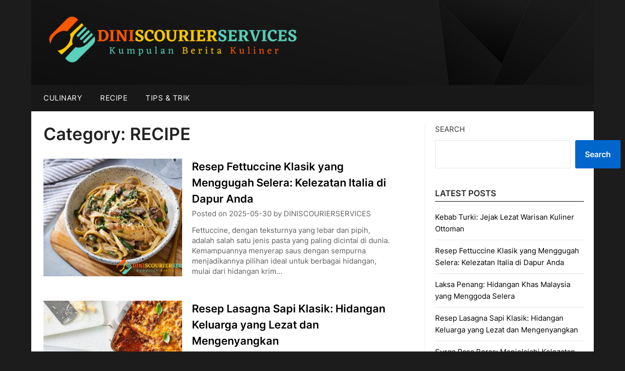

--- FILE ---
content_type: text/html; charset=UTF-8
request_url: https://diniscourierservices.com/category/recipe/
body_size: 16918
content:
<!doctype html>
	<html lang="en-US">
	<head>
		<meta charset="UTF-8">
		<meta name="viewport" content="width=device-width, initial-scale=1">
		<link rel="profile" href="http://gmpg.org/xfn/11">
		<meta name='robots' content='index, follow, max-image-preview:large, max-snippet:-1, max-video-preview:-1' />

	<!-- This site is optimized with the Yoast SEO plugin v25.2 - https://yoast.com/wordpress/plugins/seo/ -->
	<title>RECIPE Archives - DINISCOURIERSERVICES</title>
	<link rel="canonical" href="https://diniscourierservices.com/category/recipe/" />
	<link rel="next" href="https://diniscourierservices.com/category/recipe/page/2/" />
	<meta property="og:locale" content="en_US" />
	<meta property="og:type" content="article" />
	<meta property="og:title" content="RECIPE Archives - DINISCOURIERSERVICES" />
	<meta property="og:url" content="https://diniscourierservices.com/category/recipe/" />
	<meta property="og:site_name" content="DINISCOURIERSERVICES" />
	<meta name="twitter:card" content="summary_large_image" />
	<script type="application/ld+json" class="yoast-schema-graph">{"@context":"https://schema.org","@graph":[{"@type":"CollectionPage","@id":"https://diniscourierservices.com/category/recipe/","url":"https://diniscourierservices.com/category/recipe/","name":"RECIPE Archives - DINISCOURIERSERVICES","isPartOf":{"@id":"https://diniscourierservices.com/#website"},"primaryImageOfPage":{"@id":"https://diniscourierservices.com/category/recipe/#primaryimage"},"image":{"@id":"https://diniscourierservices.com/category/recipe/#primaryimage"},"thumbnailUrl":"https://diniscourierservices.com/wp-content/uploads/2025/05/8417115-chicken-marsala-fettuccine-ddmfs-3x4-2064-f158973a59144b52bde86816104ce3e3-1.jpg","breadcrumb":{"@id":"https://diniscourierservices.com/category/recipe/#breadcrumb"},"inLanguage":"en-US"},{"@type":"ImageObject","inLanguage":"en-US","@id":"https://diniscourierservices.com/category/recipe/#primaryimage","url":"https://diniscourierservices.com/wp-content/uploads/2025/05/8417115-chicken-marsala-fettuccine-ddmfs-3x4-2064-f158973a59144b52bde86816104ce3e3-1.jpg","contentUrl":"https://diniscourierservices.com/wp-content/uploads/2025/05/8417115-chicken-marsala-fettuccine-ddmfs-3x4-2064-f158973a59144b52bde86816104ce3e3-1.jpg","width":1500,"height":1125,"caption":"Fettuccine Klasik"},{"@type":"BreadcrumbList","@id":"https://diniscourierservices.com/category/recipe/#breadcrumb","itemListElement":[{"@type":"ListItem","position":1,"name":"Home","item":"https://diniscourierservices.com/"},{"@type":"ListItem","position":2,"name":"RECIPE"}]},{"@type":"WebSite","@id":"https://diniscourierservices.com/#website","url":"https://diniscourierservices.com/","name":"DINISCOURIERSERVICES","description":"Kumpulan Berita Kuliner","publisher":{"@id":"https://diniscourierservices.com/#organization"},"potentialAction":[{"@type":"SearchAction","target":{"@type":"EntryPoint","urlTemplate":"https://diniscourierservices.com/?s={search_term_string}"},"query-input":{"@type":"PropertyValueSpecification","valueRequired":true,"valueName":"search_term_string"}}],"inLanguage":"en-US"},{"@type":"Organization","@id":"https://diniscourierservices.com/#organization","name":"DINISCOURIERSERVICES","url":"https://diniscourierservices.com/","logo":{"@type":"ImageObject","inLanguage":"en-US","@id":"https://diniscourierservices.com/#/schema/logo/image/","url":"https://diniscourierservices.com/wp-content/uploads/2023/08/cropped-cropped-Black-Cyan-Modern-Minimalist-Restaurant-and-Cafe-Logo-600-×-200px.png","contentUrl":"https://diniscourierservices.com/wp-content/uploads/2023/08/cropped-cropped-Black-Cyan-Modern-Minimalist-Restaurant-and-Cafe-Logo-600-×-200px.png","width":563,"height":110,"caption":"DINISCOURIERSERVICES"},"image":{"@id":"https://diniscourierservices.com/#/schema/logo/image/"}}]}</script>
	<!-- / Yoast SEO plugin. -->


<link rel='dns-prefetch' href='//www.googletagmanager.com' />
<link rel='dns-prefetch' href='//fonts.googleapis.com' />
<link rel="alternate" type="application/rss+xml" title="DINISCOURIERSERVICES &raquo; Feed" href="https://diniscourierservices.com/feed/" />
<link rel="alternate" type="application/rss+xml" title="DINISCOURIERSERVICES &raquo; Comments Feed" href="https://diniscourierservices.com/comments/feed/" />
<link rel="alternate" type="application/rss+xml" title="DINISCOURIERSERVICES &raquo; RECIPE Category Feed" href="https://diniscourierservices.com/category/recipe/feed/" />
<style id='wp-img-auto-sizes-contain-inline-css' type='text/css'>
img:is([sizes=auto i],[sizes^="auto," i]){contain-intrinsic-size:3000px 1500px}
/*# sourceURL=wp-img-auto-sizes-contain-inline-css */
</style>
<style id='wp-emoji-styles-inline-css' type='text/css'>

	img.wp-smiley, img.emoji {
		display: inline !important;
		border: none !important;
		box-shadow: none !important;
		height: 1em !important;
		width: 1em !important;
		margin: 0 0.07em !important;
		vertical-align: -0.1em !important;
		background: none !important;
		padding: 0 !important;
	}
/*# sourceURL=wp-emoji-styles-inline-css */
</style>
<style id='wp-block-library-inline-css' type='text/css'>
:root{--wp-block-synced-color:#7a00df;--wp-block-synced-color--rgb:122,0,223;--wp-bound-block-color:var(--wp-block-synced-color);--wp-editor-canvas-background:#ddd;--wp-admin-theme-color:#007cba;--wp-admin-theme-color--rgb:0,124,186;--wp-admin-theme-color-darker-10:#006ba1;--wp-admin-theme-color-darker-10--rgb:0,107,160.5;--wp-admin-theme-color-darker-20:#005a87;--wp-admin-theme-color-darker-20--rgb:0,90,135;--wp-admin-border-width-focus:2px}@media (min-resolution:192dpi){:root{--wp-admin-border-width-focus:1.5px}}.wp-element-button{cursor:pointer}:root .has-very-light-gray-background-color{background-color:#eee}:root .has-very-dark-gray-background-color{background-color:#313131}:root .has-very-light-gray-color{color:#eee}:root .has-very-dark-gray-color{color:#313131}:root .has-vivid-green-cyan-to-vivid-cyan-blue-gradient-background{background:linear-gradient(135deg,#00d084,#0693e3)}:root .has-purple-crush-gradient-background{background:linear-gradient(135deg,#34e2e4,#4721fb 50%,#ab1dfe)}:root .has-hazy-dawn-gradient-background{background:linear-gradient(135deg,#faaca8,#dad0ec)}:root .has-subdued-olive-gradient-background{background:linear-gradient(135deg,#fafae1,#67a671)}:root .has-atomic-cream-gradient-background{background:linear-gradient(135deg,#fdd79a,#004a59)}:root .has-nightshade-gradient-background{background:linear-gradient(135deg,#330968,#31cdcf)}:root .has-midnight-gradient-background{background:linear-gradient(135deg,#020381,#2874fc)}:root{--wp--preset--font-size--normal:16px;--wp--preset--font-size--huge:42px}.has-regular-font-size{font-size:1em}.has-larger-font-size{font-size:2.625em}.has-normal-font-size{font-size:var(--wp--preset--font-size--normal)}.has-huge-font-size{font-size:var(--wp--preset--font-size--huge)}.has-text-align-center{text-align:center}.has-text-align-left{text-align:left}.has-text-align-right{text-align:right}.has-fit-text{white-space:nowrap!important}#end-resizable-editor-section{display:none}.aligncenter{clear:both}.items-justified-left{justify-content:flex-start}.items-justified-center{justify-content:center}.items-justified-right{justify-content:flex-end}.items-justified-space-between{justify-content:space-between}.screen-reader-text{border:0;clip-path:inset(50%);height:1px;margin:-1px;overflow:hidden;padding:0;position:absolute;width:1px;word-wrap:normal!important}.screen-reader-text:focus{background-color:#ddd;clip-path:none;color:#444;display:block;font-size:1em;height:auto;left:5px;line-height:normal;padding:15px 23px 14px;text-decoration:none;top:5px;width:auto;z-index:100000}html :where(.has-border-color){border-style:solid}html :where([style*=border-top-color]){border-top-style:solid}html :where([style*=border-right-color]){border-right-style:solid}html :where([style*=border-bottom-color]){border-bottom-style:solid}html :where([style*=border-left-color]){border-left-style:solid}html :where([style*=border-width]){border-style:solid}html :where([style*=border-top-width]){border-top-style:solid}html :where([style*=border-right-width]){border-right-style:solid}html :where([style*=border-bottom-width]){border-bottom-style:solid}html :where([style*=border-left-width]){border-left-style:solid}html :where(img[class*=wp-image-]){height:auto;max-width:100%}:where(figure){margin:0 0 1em}html :where(.is-position-sticky){--wp-admin--admin-bar--position-offset:var(--wp-admin--admin-bar--height,0px)}@media screen and (max-width:600px){html :where(.is-position-sticky){--wp-admin--admin-bar--position-offset:0px}}

/*# sourceURL=wp-block-library-inline-css */
</style><style id='wp-block-archives-inline-css' type='text/css'>
.wp-block-archives{box-sizing:border-box}.wp-block-archives-dropdown label{display:block}
/*# sourceURL=https://diniscourierservices.com/wp-includes/blocks/archives/style.min.css */
</style>
<style id='wp-block-latest-posts-inline-css' type='text/css'>
.wp-block-latest-posts{box-sizing:border-box}.wp-block-latest-posts.alignleft{margin-right:2em}.wp-block-latest-posts.alignright{margin-left:2em}.wp-block-latest-posts.wp-block-latest-posts__list{list-style:none}.wp-block-latest-posts.wp-block-latest-posts__list li{clear:both;overflow-wrap:break-word}.wp-block-latest-posts.is-grid{display:flex;flex-wrap:wrap}.wp-block-latest-posts.is-grid li{margin:0 1.25em 1.25em 0;width:100%}@media (min-width:600px){.wp-block-latest-posts.columns-2 li{width:calc(50% - .625em)}.wp-block-latest-posts.columns-2 li:nth-child(2n){margin-right:0}.wp-block-latest-posts.columns-3 li{width:calc(33.33333% - .83333em)}.wp-block-latest-posts.columns-3 li:nth-child(3n){margin-right:0}.wp-block-latest-posts.columns-4 li{width:calc(25% - .9375em)}.wp-block-latest-posts.columns-4 li:nth-child(4n){margin-right:0}.wp-block-latest-posts.columns-5 li{width:calc(20% - 1em)}.wp-block-latest-posts.columns-5 li:nth-child(5n){margin-right:0}.wp-block-latest-posts.columns-6 li{width:calc(16.66667% - 1.04167em)}.wp-block-latest-posts.columns-6 li:nth-child(6n){margin-right:0}}:root :where(.wp-block-latest-posts.is-grid){padding:0}:root :where(.wp-block-latest-posts.wp-block-latest-posts__list){padding-left:0}.wp-block-latest-posts__post-author,.wp-block-latest-posts__post-date{display:block;font-size:.8125em}.wp-block-latest-posts__post-excerpt,.wp-block-latest-posts__post-full-content{margin-bottom:1em;margin-top:.5em}.wp-block-latest-posts__featured-image a{display:inline-block}.wp-block-latest-posts__featured-image img{height:auto;max-width:100%;width:auto}.wp-block-latest-posts__featured-image.alignleft{float:left;margin-right:1em}.wp-block-latest-posts__featured-image.alignright{float:right;margin-left:1em}.wp-block-latest-posts__featured-image.aligncenter{margin-bottom:1em;text-align:center}
/*# sourceURL=https://diniscourierservices.com/wp-includes/blocks/latest-posts/style.min.css */
</style>
<style id='wp-block-search-inline-css' type='text/css'>
.wp-block-search__button{margin-left:10px;word-break:normal}.wp-block-search__button.has-icon{line-height:0}.wp-block-search__button svg{height:1.25em;min-height:24px;min-width:24px;width:1.25em;fill:currentColor;vertical-align:text-bottom}:where(.wp-block-search__button){border:1px solid #ccc;padding:6px 10px}.wp-block-search__inside-wrapper{display:flex;flex:auto;flex-wrap:nowrap;max-width:100%}.wp-block-search__label{width:100%}.wp-block-search.wp-block-search__button-only .wp-block-search__button{box-sizing:border-box;display:flex;flex-shrink:0;justify-content:center;margin-left:0;max-width:100%}.wp-block-search.wp-block-search__button-only .wp-block-search__inside-wrapper{min-width:0!important;transition-property:width}.wp-block-search.wp-block-search__button-only .wp-block-search__input{flex-basis:100%;transition-duration:.3s}.wp-block-search.wp-block-search__button-only.wp-block-search__searchfield-hidden,.wp-block-search.wp-block-search__button-only.wp-block-search__searchfield-hidden .wp-block-search__inside-wrapper{overflow:hidden}.wp-block-search.wp-block-search__button-only.wp-block-search__searchfield-hidden .wp-block-search__input{border-left-width:0!important;border-right-width:0!important;flex-basis:0;flex-grow:0;margin:0;min-width:0!important;padding-left:0!important;padding-right:0!important;width:0!important}:where(.wp-block-search__input){appearance:none;border:1px solid #949494;flex-grow:1;font-family:inherit;font-size:inherit;font-style:inherit;font-weight:inherit;letter-spacing:inherit;line-height:inherit;margin-left:0;margin-right:0;min-width:3rem;padding:8px;text-decoration:unset!important;text-transform:inherit}:where(.wp-block-search__button-inside .wp-block-search__inside-wrapper){background-color:#fff;border:1px solid #949494;box-sizing:border-box;padding:4px}:where(.wp-block-search__button-inside .wp-block-search__inside-wrapper) .wp-block-search__input{border:none;border-radius:0;padding:0 4px}:where(.wp-block-search__button-inside .wp-block-search__inside-wrapper) .wp-block-search__input:focus{outline:none}:where(.wp-block-search__button-inside .wp-block-search__inside-wrapper) :where(.wp-block-search__button){padding:4px 8px}.wp-block-search.aligncenter .wp-block-search__inside-wrapper{margin:auto}.wp-block[data-align=right] .wp-block-search.wp-block-search__button-only .wp-block-search__inside-wrapper{float:right}
/*# sourceURL=https://diniscourierservices.com/wp-includes/blocks/search/style.min.css */
</style>
<style id='wp-block-group-inline-css' type='text/css'>
.wp-block-group{box-sizing:border-box}:where(.wp-block-group.wp-block-group-is-layout-constrained){position:relative}
/*# sourceURL=https://diniscourierservices.com/wp-includes/blocks/group/style.min.css */
</style>
<style id='wp-block-paragraph-inline-css' type='text/css'>
.is-small-text{font-size:.875em}.is-regular-text{font-size:1em}.is-large-text{font-size:2.25em}.is-larger-text{font-size:3em}.has-drop-cap:not(:focus):first-letter{float:left;font-size:8.4em;font-style:normal;font-weight:100;line-height:.68;margin:.05em .1em 0 0;text-transform:uppercase}body.rtl .has-drop-cap:not(:focus):first-letter{float:none;margin-left:.1em}p.has-drop-cap.has-background{overflow:hidden}:root :where(p.has-background){padding:1.25em 2.375em}:where(p.has-text-color:not(.has-link-color)) a{color:inherit}p.has-text-align-left[style*="writing-mode:vertical-lr"],p.has-text-align-right[style*="writing-mode:vertical-rl"]{rotate:180deg}
/*# sourceURL=https://diniscourierservices.com/wp-includes/blocks/paragraph/style.min.css */
</style>
<style id='global-styles-inline-css' type='text/css'>
:root{--wp--preset--aspect-ratio--square: 1;--wp--preset--aspect-ratio--4-3: 4/3;--wp--preset--aspect-ratio--3-4: 3/4;--wp--preset--aspect-ratio--3-2: 3/2;--wp--preset--aspect-ratio--2-3: 2/3;--wp--preset--aspect-ratio--16-9: 16/9;--wp--preset--aspect-ratio--9-16: 9/16;--wp--preset--color--black: #000000;--wp--preset--color--cyan-bluish-gray: #abb8c3;--wp--preset--color--white: #ffffff;--wp--preset--color--pale-pink: #f78da7;--wp--preset--color--vivid-red: #cf2e2e;--wp--preset--color--luminous-vivid-orange: #ff6900;--wp--preset--color--luminous-vivid-amber: #fcb900;--wp--preset--color--light-green-cyan: #7bdcb5;--wp--preset--color--vivid-green-cyan: #00d084;--wp--preset--color--pale-cyan-blue: #8ed1fc;--wp--preset--color--vivid-cyan-blue: #0693e3;--wp--preset--color--vivid-purple: #9b51e0;--wp--preset--gradient--vivid-cyan-blue-to-vivid-purple: linear-gradient(135deg,rgb(6,147,227) 0%,rgb(155,81,224) 100%);--wp--preset--gradient--light-green-cyan-to-vivid-green-cyan: linear-gradient(135deg,rgb(122,220,180) 0%,rgb(0,208,130) 100%);--wp--preset--gradient--luminous-vivid-amber-to-luminous-vivid-orange: linear-gradient(135deg,rgb(252,185,0) 0%,rgb(255,105,0) 100%);--wp--preset--gradient--luminous-vivid-orange-to-vivid-red: linear-gradient(135deg,rgb(255,105,0) 0%,rgb(207,46,46) 100%);--wp--preset--gradient--very-light-gray-to-cyan-bluish-gray: linear-gradient(135deg,rgb(238,238,238) 0%,rgb(169,184,195) 100%);--wp--preset--gradient--cool-to-warm-spectrum: linear-gradient(135deg,rgb(74,234,220) 0%,rgb(151,120,209) 20%,rgb(207,42,186) 40%,rgb(238,44,130) 60%,rgb(251,105,98) 80%,rgb(254,248,76) 100%);--wp--preset--gradient--blush-light-purple: linear-gradient(135deg,rgb(255,206,236) 0%,rgb(152,150,240) 100%);--wp--preset--gradient--blush-bordeaux: linear-gradient(135deg,rgb(254,205,165) 0%,rgb(254,45,45) 50%,rgb(107,0,62) 100%);--wp--preset--gradient--luminous-dusk: linear-gradient(135deg,rgb(255,203,112) 0%,rgb(199,81,192) 50%,rgb(65,88,208) 100%);--wp--preset--gradient--pale-ocean: linear-gradient(135deg,rgb(255,245,203) 0%,rgb(182,227,212) 50%,rgb(51,167,181) 100%);--wp--preset--gradient--electric-grass: linear-gradient(135deg,rgb(202,248,128) 0%,rgb(113,206,126) 100%);--wp--preset--gradient--midnight: linear-gradient(135deg,rgb(2,3,129) 0%,rgb(40,116,252) 100%);--wp--preset--font-size--small: 13px;--wp--preset--font-size--medium: 20px;--wp--preset--font-size--large: 36px;--wp--preset--font-size--x-large: 42px;--wp--preset--spacing--20: 0.44rem;--wp--preset--spacing--30: 0.67rem;--wp--preset--spacing--40: 1rem;--wp--preset--spacing--50: 1.5rem;--wp--preset--spacing--60: 2.25rem;--wp--preset--spacing--70: 3.38rem;--wp--preset--spacing--80: 5.06rem;--wp--preset--shadow--natural: 6px 6px 9px rgba(0, 0, 0, 0.2);--wp--preset--shadow--deep: 12px 12px 50px rgba(0, 0, 0, 0.4);--wp--preset--shadow--sharp: 6px 6px 0px rgba(0, 0, 0, 0.2);--wp--preset--shadow--outlined: 6px 6px 0px -3px rgb(255, 255, 255), 6px 6px rgb(0, 0, 0);--wp--preset--shadow--crisp: 6px 6px 0px rgb(0, 0, 0);}:where(.is-layout-flex){gap: 0.5em;}:where(.is-layout-grid){gap: 0.5em;}body .is-layout-flex{display: flex;}.is-layout-flex{flex-wrap: wrap;align-items: center;}.is-layout-flex > :is(*, div){margin: 0;}body .is-layout-grid{display: grid;}.is-layout-grid > :is(*, div){margin: 0;}:where(.wp-block-columns.is-layout-flex){gap: 2em;}:where(.wp-block-columns.is-layout-grid){gap: 2em;}:where(.wp-block-post-template.is-layout-flex){gap: 1.25em;}:where(.wp-block-post-template.is-layout-grid){gap: 1.25em;}.has-black-color{color: var(--wp--preset--color--black) !important;}.has-cyan-bluish-gray-color{color: var(--wp--preset--color--cyan-bluish-gray) !important;}.has-white-color{color: var(--wp--preset--color--white) !important;}.has-pale-pink-color{color: var(--wp--preset--color--pale-pink) !important;}.has-vivid-red-color{color: var(--wp--preset--color--vivid-red) !important;}.has-luminous-vivid-orange-color{color: var(--wp--preset--color--luminous-vivid-orange) !important;}.has-luminous-vivid-amber-color{color: var(--wp--preset--color--luminous-vivid-amber) !important;}.has-light-green-cyan-color{color: var(--wp--preset--color--light-green-cyan) !important;}.has-vivid-green-cyan-color{color: var(--wp--preset--color--vivid-green-cyan) !important;}.has-pale-cyan-blue-color{color: var(--wp--preset--color--pale-cyan-blue) !important;}.has-vivid-cyan-blue-color{color: var(--wp--preset--color--vivid-cyan-blue) !important;}.has-vivid-purple-color{color: var(--wp--preset--color--vivid-purple) !important;}.has-black-background-color{background-color: var(--wp--preset--color--black) !important;}.has-cyan-bluish-gray-background-color{background-color: var(--wp--preset--color--cyan-bluish-gray) !important;}.has-white-background-color{background-color: var(--wp--preset--color--white) !important;}.has-pale-pink-background-color{background-color: var(--wp--preset--color--pale-pink) !important;}.has-vivid-red-background-color{background-color: var(--wp--preset--color--vivid-red) !important;}.has-luminous-vivid-orange-background-color{background-color: var(--wp--preset--color--luminous-vivid-orange) !important;}.has-luminous-vivid-amber-background-color{background-color: var(--wp--preset--color--luminous-vivid-amber) !important;}.has-light-green-cyan-background-color{background-color: var(--wp--preset--color--light-green-cyan) !important;}.has-vivid-green-cyan-background-color{background-color: var(--wp--preset--color--vivid-green-cyan) !important;}.has-pale-cyan-blue-background-color{background-color: var(--wp--preset--color--pale-cyan-blue) !important;}.has-vivid-cyan-blue-background-color{background-color: var(--wp--preset--color--vivid-cyan-blue) !important;}.has-vivid-purple-background-color{background-color: var(--wp--preset--color--vivid-purple) !important;}.has-black-border-color{border-color: var(--wp--preset--color--black) !important;}.has-cyan-bluish-gray-border-color{border-color: var(--wp--preset--color--cyan-bluish-gray) !important;}.has-white-border-color{border-color: var(--wp--preset--color--white) !important;}.has-pale-pink-border-color{border-color: var(--wp--preset--color--pale-pink) !important;}.has-vivid-red-border-color{border-color: var(--wp--preset--color--vivid-red) !important;}.has-luminous-vivid-orange-border-color{border-color: var(--wp--preset--color--luminous-vivid-orange) !important;}.has-luminous-vivid-amber-border-color{border-color: var(--wp--preset--color--luminous-vivid-amber) !important;}.has-light-green-cyan-border-color{border-color: var(--wp--preset--color--light-green-cyan) !important;}.has-vivid-green-cyan-border-color{border-color: var(--wp--preset--color--vivid-green-cyan) !important;}.has-pale-cyan-blue-border-color{border-color: var(--wp--preset--color--pale-cyan-blue) !important;}.has-vivid-cyan-blue-border-color{border-color: var(--wp--preset--color--vivid-cyan-blue) !important;}.has-vivid-purple-border-color{border-color: var(--wp--preset--color--vivid-purple) !important;}.has-vivid-cyan-blue-to-vivid-purple-gradient-background{background: var(--wp--preset--gradient--vivid-cyan-blue-to-vivid-purple) !important;}.has-light-green-cyan-to-vivid-green-cyan-gradient-background{background: var(--wp--preset--gradient--light-green-cyan-to-vivid-green-cyan) !important;}.has-luminous-vivid-amber-to-luminous-vivid-orange-gradient-background{background: var(--wp--preset--gradient--luminous-vivid-amber-to-luminous-vivid-orange) !important;}.has-luminous-vivid-orange-to-vivid-red-gradient-background{background: var(--wp--preset--gradient--luminous-vivid-orange-to-vivid-red) !important;}.has-very-light-gray-to-cyan-bluish-gray-gradient-background{background: var(--wp--preset--gradient--very-light-gray-to-cyan-bluish-gray) !important;}.has-cool-to-warm-spectrum-gradient-background{background: var(--wp--preset--gradient--cool-to-warm-spectrum) !important;}.has-blush-light-purple-gradient-background{background: var(--wp--preset--gradient--blush-light-purple) !important;}.has-blush-bordeaux-gradient-background{background: var(--wp--preset--gradient--blush-bordeaux) !important;}.has-luminous-dusk-gradient-background{background: var(--wp--preset--gradient--luminous-dusk) !important;}.has-pale-ocean-gradient-background{background: var(--wp--preset--gradient--pale-ocean) !important;}.has-electric-grass-gradient-background{background: var(--wp--preset--gradient--electric-grass) !important;}.has-midnight-gradient-background{background: var(--wp--preset--gradient--midnight) !important;}.has-small-font-size{font-size: var(--wp--preset--font-size--small) !important;}.has-medium-font-size{font-size: var(--wp--preset--font-size--medium) !important;}.has-large-font-size{font-size: var(--wp--preset--font-size--large) !important;}.has-x-large-font-size{font-size: var(--wp--preset--font-size--x-large) !important;}
/*# sourceURL=global-styles-inline-css */
</style>

<style id='classic-theme-styles-inline-css' type='text/css'>
/*! This file is auto-generated */
.wp-block-button__link{color:#fff;background-color:#32373c;border-radius:9999px;box-shadow:none;text-decoration:none;padding:calc(.667em + 2px) calc(1.333em + 2px);font-size:1.125em}.wp-block-file__button{background:#32373c;color:#fff;text-decoration:none}
/*# sourceURL=/wp-includes/css/classic-themes.min.css */
</style>
<link rel='stylesheet' id='ez-toc-css' href='https://diniscourierservices.com/wp-content/plugins/easy-table-of-contents/assets/css/screen.min.css?ver=2.0.74' type='text/css' media='all' />
<style id='ez-toc-inline-css' type='text/css'>
div#ez-toc-container .ez-toc-title {font-size: 120%;}div#ez-toc-container .ez-toc-title {font-weight: 500;}div#ez-toc-container ul li , div#ez-toc-container ul li a {font-size: 95%;}div#ez-toc-container ul li , div#ez-toc-container ul li a {font-weight: 500;}div#ez-toc-container nav ul ul li {font-size: 90%;}
.ez-toc-container-direction {direction: ltr;}.ez-toc-counter ul{counter-reset: item ;}.ez-toc-counter nav ul li a::before {content: counters(item, '.', decimal) '. ';display: inline-block;counter-increment: item;flex-grow: 0;flex-shrink: 0;margin-right: .2em; float: left; }.ez-toc-widget-direction {direction: ltr;}.ez-toc-widget-container ul{counter-reset: item ;}.ez-toc-widget-container nav ul li a::before {content: counters(item, '.', decimal) '. ';display: inline-block;counter-increment: item;flex-grow: 0;flex-shrink: 0;margin-right: .2em; float: left; }
/*# sourceURL=ez-toc-inline-css */
</style>
<link rel='stylesheet' id='the-daily-news-style-css' href='https://diniscourierservices.com/wp-content/themes/newspaperly/style.css?ver=6.9' type='text/css' media='all' />
<link rel='stylesheet' id='the-daily-news-css' href='https://diniscourierservices.com/wp-content/themes/the-daily-news/style.css?ver=1.0' type='text/css' media='all' />
<link rel='stylesheet' id='Inter-css' href='https://diniscourierservices.com/wp-content/fonts/3e74ce50c59a62c9bc38e4c70892f464.css?ver=1.0' type='text/css' media='all' />
<link rel='stylesheet' id='font-awesome-css' href='https://diniscourierservices.com/wp-content/themes/newspaperly/css/font-awesome.min.css?ver=6.9' type='text/css' media='all' />
<link rel='stylesheet' id='newspaperly-style-css' href='https://diniscourierservices.com/wp-content/themes/the-daily-news/style.css?ver=6.9' type='text/css' media='all' />
<link rel='stylesheet' id='newspaperly-google-fonts-css' href='//fonts.googleapis.com/css?family=Lato%3A300%2C400%2C700%2C900%7CMerriweather%3A400%2C700&#038;ver=6.9' type='text/css' media='all' />
<style id='akismet-widget-style-inline-css' type='text/css'>

			.a-stats {
				--akismet-color-mid-green: #357b49;
				--akismet-color-white: #fff;
				--akismet-color-light-grey: #f6f7f7;

				max-width: 350px;
				width: auto;
			}

			.a-stats * {
				all: unset;
				box-sizing: border-box;
			}

			.a-stats strong {
				font-weight: 600;
			}

			.a-stats a.a-stats__link,
			.a-stats a.a-stats__link:visited,
			.a-stats a.a-stats__link:active {
				background: var(--akismet-color-mid-green);
				border: none;
				box-shadow: none;
				border-radius: 8px;
				color: var(--akismet-color-white);
				cursor: pointer;
				display: block;
				font-family: -apple-system, BlinkMacSystemFont, 'Segoe UI', 'Roboto', 'Oxygen-Sans', 'Ubuntu', 'Cantarell', 'Helvetica Neue', sans-serif;
				font-weight: 500;
				padding: 12px;
				text-align: center;
				text-decoration: none;
				transition: all 0.2s ease;
			}

			/* Extra specificity to deal with TwentyTwentyOne focus style */
			.widget .a-stats a.a-stats__link:focus {
				background: var(--akismet-color-mid-green);
				color: var(--akismet-color-white);
				text-decoration: none;
			}

			.a-stats a.a-stats__link:hover {
				filter: brightness(110%);
				box-shadow: 0 4px 12px rgba(0, 0, 0, 0.06), 0 0 2px rgba(0, 0, 0, 0.16);
			}

			.a-stats .count {
				color: var(--akismet-color-white);
				display: block;
				font-size: 1.5em;
				line-height: 1.4;
				padding: 0 13px;
				white-space: nowrap;
			}
		
/*# sourceURL=akismet-widget-style-inline-css */
</style>
<link rel='stylesheet' id='heateor_sss_frontend_css-css' href='https://diniscourierservices.com/wp-content/plugins/sassy-social-share/public/css/sassy-social-share-public.css?ver=3.3.75' type='text/css' media='all' />
<style id='heateor_sss_frontend_css-inline-css' type='text/css'>
.heateor_sss_button_instagram span.heateor_sss_svg,a.heateor_sss_instagram span.heateor_sss_svg{background:radial-gradient(circle at 30% 107%,#fdf497 0,#fdf497 5%,#fd5949 45%,#d6249f 60%,#285aeb 90%)}.heateor_sss_horizontal_sharing .heateor_sss_svg,.heateor_sss_standard_follow_icons_container .heateor_sss_svg{color:#fff;border-width:0px;border-style:solid;border-color:transparent}.heateor_sss_horizontal_sharing .heateorSssTCBackground{color:#666}.heateor_sss_horizontal_sharing span.heateor_sss_svg:hover,.heateor_sss_standard_follow_icons_container span.heateor_sss_svg:hover{border-color:transparent;}.heateor_sss_vertical_sharing span.heateor_sss_svg,.heateor_sss_floating_follow_icons_container span.heateor_sss_svg{color:#fff;border-width:0px;border-style:solid;border-color:transparent;}.heateor_sss_vertical_sharing .heateorSssTCBackground{color:#666;}.heateor_sss_vertical_sharing span.heateor_sss_svg:hover,.heateor_sss_floating_follow_icons_container span.heateor_sss_svg:hover{border-color:transparent;}@media screen and (max-width:783px) {.heateor_sss_vertical_sharing{display:none!important}}div.heateor_sss_mobile_footer{display:none;}@media screen and (max-width:783px){div.heateor_sss_bottom_sharing .heateorSssTCBackground{background-color:white}div.heateor_sss_bottom_sharing{width:100%!important;left:0!important;}div.heateor_sss_bottom_sharing a{width:25% !important;}div.heateor_sss_bottom_sharing .heateor_sss_svg{width: 100% !important;}div.heateor_sss_bottom_sharing div.heateorSssTotalShareCount{font-size:1em!important;line-height:28px!important}div.heateor_sss_bottom_sharing div.heateorSssTotalShareText{font-size:.7em!important;line-height:0px!important}div.heateor_sss_mobile_footer{display:block;height:40px;}.heateor_sss_bottom_sharing{padding:0!important;display:block!important;width:auto!important;bottom:-2px!important;top: auto!important;}.heateor_sss_bottom_sharing .heateor_sss_square_count{line-height:inherit;}.heateor_sss_bottom_sharing .heateorSssSharingArrow{display:none;}.heateor_sss_bottom_sharing .heateorSssTCBackground{margin-right:1.1em!important}}
/*# sourceURL=heateor_sss_frontend_css-inline-css */
</style>
<script type="text/javascript" src="https://diniscourierservices.com/wp-includes/js/jquery/jquery.min.js?ver=3.7.1" id="jquery-core-js"></script>
<script type="text/javascript" src="https://diniscourierservices.com/wp-includes/js/jquery/jquery-migrate.min.js?ver=3.4.1" id="jquery-migrate-js"></script>

<!-- Google tag (gtag.js) snippet added by Site Kit -->
<!-- Google Analytics snippet added by Site Kit -->
<script type="text/javascript" src="https://www.googletagmanager.com/gtag/js?id=GT-NC6ZNGNG" id="google_gtagjs-js" async></script>
<script type="text/javascript" id="google_gtagjs-js-after">
/* <![CDATA[ */
window.dataLayer = window.dataLayer || [];function gtag(){dataLayer.push(arguments);}
gtag("set","linker",{"domains":["diniscourierservices.com"]});
gtag("js", new Date());
gtag("set", "developer_id.dZTNiMT", true);
gtag("config", "GT-NC6ZNGNG");
//# sourceURL=google_gtagjs-js-after
/* ]]> */
</script>
<link rel="https://api.w.org/" href="https://diniscourierservices.com/wp-json/" /><link rel="alternate" title="JSON" type="application/json" href="https://diniscourierservices.com/wp-json/wp/v2/categories/10" /><link rel="EditURI" type="application/rsd+xml" title="RSD" href="https://diniscourierservices.com/xmlrpc.php?rsd" />
<meta name="generator" content="WordPress 6.9" />
<meta name="generator" content="Site Kit by Google 1.171.0" />		<style type="text/css">
			.header-widgets-wrapper, .content-wrap-bg { background-color:  } .featured-sidebar, .featured-sidebar ul li { border-color:  !important; } .page-numbers li a, .blogposts-list .blogpost-button, .page-numbers.current, span.page-numbers.dots { background: ; } .banner-widget-wrapper p, .banner-widget-wrapper h1, .banner-widget-wrapper h2, .banner-widget-wrapper h3, .banner-widget-wrapper h4, .banner-widget-wrapper h5, .banner-widget-wrapper h6, .banner-widget-wrapper ul, .banner-widget-wrapper{ color:  } .banner-widget-wrapper a, .banner-widget-wrapper a:hover, .banner-widget-wrapper a:active, .banner-widget-wrapper a:focus{ color: ; } .banner-widget-wrapper ul li { border-color: ; } body, .site, .swidgets-wrap h3, .post-data-text { background: ; } .site-title a, .site-description { color: ; } .header-bg { background-color:  !important; } .main-navigation ul li a, .main-navigation ul li .sub-arrow, .super-menu .toggle-mobile-menu,.toggle-mobile-menu:before, .mobile-menu-active .smenu-hide { color: ; } #smobile-menu.show .main-navigation ul ul.children.active, #smobile-menu.show .main-navigation ul ul.sub-menu.active, #smobile-menu.show .main-navigation ul li, .smenu-hide.toggle-mobile-menu.menu-toggle, #smobile-menu.show .main-navigation ul li, .primary-menu ul li ul.children li, .primary-menu ul li ul.sub-menu li, .primary-menu .pmenu, .super-menu { border-color: ; border-bottom-color: ; } #secondary .widget h3, #secondary .widget h3 a, #secondary .widget h4, #secondary .widget h1, #secondary .widget h2, #secondary .widget h5, #secondary .widget h6 { color: ; } #secondary .widget a, #secondary a, #secondary .widget li a , #secondary span.sub-arrow{ color: ; } #secondary, #secondary .widget, #secondary .widget p, #secondary .widget li, .widget time.rpwe-time.published { color: ; } #secondary .swidgets-wrap, .featured-sidebar .search-field { border-color: ; } .site-info, .footer-column-three input.search-submit, .footer-column-three p, .footer-column-three li, .footer-column-three td, .footer-column-three th, .footer-column-three caption { color: ; } .footer-column-three h3, .footer-column-three h4, .footer-column-three h5, .footer-column-three h6, .footer-column-three h1, .footer-column-three h2, .footer-column-three h4, .footer-column-three h3 a { color: ; } .footer-column-three a, .footer-column-three li a, .footer-column-three .widget a, .footer-column-three .sub-arrow { color: ; } .footer-column-three h3:after { background: ; } .site-info, .widget ul li, .footer-column-three input.search-field, .footer-column-three input.search-submit { border-color: ; } .site-footer { background-color: ; } .archive .page-header h1, .blogposts-list h2 a, .blogposts-list h2 a:hover, .blogposts-list h2 a:active, .search-results h1.page-title { color: ; } .blogposts-list .post-data-text, .blogposts-list .post-data-text a{ color: ; } .blogposts-list p { color: ; } .page-numbers li a, .blogposts-list .blogpost-button, span.page-numbers.dots, .page-numbers.current, .page-numbers li a:hover { color: ; } .archive .page-header h1, .search-results h1.page-title, .blogposts-list.fbox, span.page-numbers.dots, .page-numbers li a, .page-numbers.current { border-color: ; } .blogposts-list .post-data-divider { background: ; } .page .comments-area .comment-author, .page .comments-area .comment-author a, .page .comments-area .comments-title, .page .content-area h1, .page .content-area h2, .page .content-area h3, .page .content-area h4, .page .content-area h5, .page .content-area h6, .page .content-area th, .single  .comments-area .comment-author, .single .comments-area .comment-author a, .single .comments-area .comments-title, .single .content-area h1, .single .content-area h2, .single .content-area h3, .single .content-area h4, .single .content-area h5, .single .content-area h6, .single .content-area th, .search-no-results h1, .error404 h1 { color: ; } .single .post-data-text, .page .post-data-text, .page .post-data-text a, .single .post-data-text a, .comments-area .comment-meta .comment-metadata a { color: ; } .page .content-area p, .page article, .page .content-area table, .page .content-area dd, .page .content-area dt, .page .content-area address, .page .content-area .entry-content, .page .content-area li, .page .content-area ol, .single .content-area p, .single article, .single .content-area table, .single .content-area dd, .single .content-area dt, .single .content-area address, .single .entry-content, .single .content-area li, .single .content-area ol, .search-no-results .page-content p { color: ; } .single .entry-content a, .page .entry-content a, .comment-content a, .comments-area .reply a, .logged-in-as a, .comments-area .comment-respond a { color: ; } .comments-area p.form-submit input { background: ; } .error404 .page-content p, .error404 input.search-submit, .search-no-results input.search-submit { color: ; } .page .comments-area, .page article.fbox, .page article tr, .page .comments-area ol.comment-list ol.children li, .page .comments-area ol.comment-list .comment, .single .comments-area, .single article.fbox, .single article tr, .comments-area ol.comment-list ol.children li, .comments-area ol.comment-list .comment, .error404 main#main, .error404 .search-form label, .search-no-results .search-form label, .error404 input.search-submit, .search-no-results input.search-submit, .error404 main#main, .search-no-results section.fbox.no-results.not-found{ border-color: ; } .single .post-data-divider, .page .post-data-divider { background: ; } .single .comments-area p.form-submit input, .page .comments-area p.form-submit input { color: ; } .bottom-header-wrapper { padding-top: px; } .bottom-header-wrapper { padding-bottom: px; } .bottom-header-wrapper { background: ; } .bottom-header-wrapper *{ color: ; } .header-widget a, .header-widget li a, .header-widget i.fa { color: ; } .header-widget, .header-widget p, .header-widget li, .header-widget .textwidget { color: ; } .header-widget .widget-title, .header-widget h1, .header-widget h3, .header-widget h2, .header-widget h4, .header-widget h5, .header-widget h6{ color: ; } .header-widget.swidgets-wrap, .header-widget ul li, .header-widget .search-field { border-color: ; } .header-widgets-wrapper .swidgets-wrap{ background: ; } .primary-menu .pmenu, .super-menu, #smobile-menu, .primary-menu ul li ul.children, .primary-menu ul li ul.sub-menu { background-color: ; } #secondary .swidgets-wrap{ background: ; } #secondary .swidget { border-color: ; } .archive article.fbox, .search-results article.fbox, .blog article.fbox { background: ; } .comments-area, .single article.fbox, .page article.fbox { background: ; }
		</style>
	
		<style type="text/css">
			.header-widgets-wrapper, .content-wrap-bg { background-color:  }
			.featured-sidebar, .featured-sidebar ul li { border-color:  !important; }
			.page-numbers li a, .blogposts-list .blogpost-button, .page-numbers.current, span.page-numbers.dots { background: ; }
			.banner-widget-wrapper p, .banner-widget-wrapper h1, .banner-widget-wrapper h2, .banner-widget-wrapper h3, .banner-widget-wrapper h4, .banner-widget-wrapper h5, .banner-widget-wrapper h6, .banner-widget-wrapper ul, .banner-widget-wrapper{ color:  }
			.banner-widget-wrapper a, .banner-widget-wrapper a:hover, .banner-widget-wrapper a:active, .banner-widget-wrapper a:focus{ color: ; }
			.banner-widget-wrapper ul li { border-color: ; }
			body, .site, .swidgets-wrap h3, .post-data-text { background: ; }
			.site-title a, .site-description { color: ; }
			.header-bg { background-color:  !important; }
			.main-navigation ul li a, .main-navigation ul li .sub-arrow, .super-menu .toggle-mobile-menu,.toggle-mobile-menu:before, .mobile-menu-active .smenu-hide { color: ; }
			#smobile-menu.show .main-navigation ul ul.children.active, #smobile-menu.show .main-navigation ul ul.sub-menu.active, #smobile-menu.show .main-navigation ul li, .smenu-hide.toggle-mobile-menu.menu-toggle, #smobile-menu.show .main-navigation ul li, .primary-menu ul li ul.children li, .primary-menu ul li ul.sub-menu li, .primary-menu .pmenu, .super-menu { border-color: ; border-bottom-color: ; }
			#secondary .widget h3, #secondary .widget h3 a, #secondary .widget h4, #secondary .widget h1, #secondary .widget h2, #secondary .widget h5, #secondary .widget h6 { color: ; }
			#secondary .widget a, #secondary a, #secondary .widget li a , #secondary span.sub-arrow{ color: ; }
			#secondary, #secondary .widget, #secondary .widget p, #secondary .widget li, .widget time.rpwe-time.published { color: ; }
			#secondary .swidgets-wrap, .featured-sidebar .search-field { border-color: ; }
			.site-info, .footer-column-three input.search-submit, .footer-column-three p, .footer-column-three li, .footer-column-three td, .footer-column-three th, .footer-column-three caption { color: ; }
			.footer-column-three h3, .footer-column-three h4, .footer-column-three h5, .footer-column-three h6, .footer-column-three h1, .footer-column-three h2, .footer-column-three h4, .footer-column-three h3 a { color: ; }
			.footer-column-three a, .footer-column-three li a, .footer-column-three .widget a, .footer-column-three .sub-arrow { color: ; }
			.footer-column-three h3:after { background: ; }
			.site-info, .widget ul li, .footer-column-three input.search-field, .footer-column-three input.search-submit { border-color: ; }
			.site-footer { background-color: ; }
			.archive .page-header h1, .blogposts-list h2 a, .blogposts-list h2 a:hover, .blogposts-list h2 a:active, .search-results h1.page-title { color: ; }
			.blogposts-list .post-data-text, .blogposts-list .post-data-text a{ color: ; }
			.blogposts-list p { color: ; }
			.page-numbers li a, .blogposts-list .blogpost-button, span.page-numbers.dots, .page-numbers.current, .page-numbers li a:hover { color: ; }
			.archive .page-header h1, .search-results h1.page-title, .blogposts-list.fbox, span.page-numbers.dots, .page-numbers li a, .page-numbers.current { border-color: ; }
			.blogposts-list .post-data-divider { background: ; }
			.page .comments-area .comment-author, .page .comments-area .comment-author a, .page .comments-area .comments-title, .page .content-area h1, .page .content-area h2, .page .content-area h3, .page .content-area h4, .page .content-area h5, .page .content-area h6, .page .content-area th, .single  .comments-area .comment-author, .single .comments-area .comment-author a, .single .comments-area .comments-title, .single .content-area h1, .single .content-area h2, .single .content-area h3, .single .content-area h4, .single .content-area h5, .single .content-area h6, .single .content-area th, .search-no-results h1, .error404 h1 { color: ; }
			.single .post-data-text, .page .post-data-text, .page .post-data-text a, .single .post-data-text a, .comments-area .comment-meta .comment-metadata a { color: ; }
			.page .content-area p, .page article, .page .content-area table, .page .content-area dd, .page .content-area dt, .page .content-area address, .page .content-area .entry-content, .page .content-area li, .page .content-area ol, .single .content-area p, .single article, .single .content-area table, .single .content-area dd, .single .content-area dt, .single .content-area address, .single .entry-content, .single .content-area li, .single .content-area ol, .search-no-results .page-content p { color: ; }
			.single .entry-content a, .page .entry-content a, .comment-content a, .comments-area .reply a, .logged-in-as a, .comments-area .comment-respond a { color: ; }
			.comments-area p.form-submit input { background: ; }
			.error404 .page-content p, .error404 input.search-submit, .search-no-results input.search-submit { color: ; }
			.page .comments-area, .page article.fbox, .page article tr, .page .comments-area ol.comment-list ol.children li, .page .comments-area ol.comment-list .comment, .single .comments-area, .single article.fbox, .single article tr, .comments-area ol.comment-list ol.children li, .comments-area ol.comment-list .comment, .error404 main#main, .error404 .search-form label, .search-no-results .search-form label, .error404 input.search-submit, .search-no-results input.search-submit, .error404 main#main, .search-no-results section.fbox.no-results.not-found{ border-color: ; }
			.single .post-data-divider, .page .post-data-divider { background: ; }
			.single .comments-area p.form-submit input, .page .comments-area p.form-submit input { color: ; }
			.bottom-header-wrapper { padding-top: px; }
			.bottom-header-wrapper { padding-bottom: px; }
			.bottom-header-wrapper { background: ; }
			.bottom-header-wrapper *{ color: ; }
			.header-widget a, .header-widget li a, .header-widget i.fa { color: ; }
			.header-widget, .header-widget p, .header-widget li, .header-widget .textwidget { color: ; }
			.header-widget .widget-title, .header-widget h1, .header-widget h3, .header-widget h2, .header-widget h4, .header-widget h5, .header-widget h6{ color: ; }
			.header-widget.swidgets-wrap, .header-widget ul li, .header-widget .search-field { border-color: ; }
			.header-widgets-wrapper .swidgets-wrap{ background: ; }
			.primary-menu .pmenu, .super-menu, #smobile-menu, .primary-menu ul li ul.children, .primary-menu ul li ul.sub-menu { background-color: ; }
			#secondary .swidgets-wrap{ background: ; }
			#secondary .swidget { border-color: ; }
			.archive article.fbox, .search-results article.fbox, .blog article.fbox { background: ; }
			.comments-area, .single article.fbox, .page article.fbox { background: ; }
		</style>
		<style type="text/css">
	.sheader .content-wrap .header-bg {
		background: url(https://diniscourierservices.com/wp-content/themes/the-daily-news/images/header-bg-min.jpg);
		background-size: cover;
	}

	.site-title a,
	.site-description {
		color: #ffffff;
	}

	
	https://diniscourierservices.com/wp-content/themes/the-daily-news/images/header-bg-min.jpg"
			.site-title a,
		.site-description {
			color: #ffffff;
		}
	</style>
<link rel="icon" href="https://diniscourierservices.com/wp-content/uploads/2023/08/cropped-Black-Cyan-Modern-Minimalist-Restaurant-and-Cafe-Logo-600-×-200px-512-×-512px-32x32.png" sizes="32x32" />
<link rel="icon" href="https://diniscourierservices.com/wp-content/uploads/2023/08/cropped-Black-Cyan-Modern-Minimalist-Restaurant-and-Cafe-Logo-600-×-200px-512-×-512px-192x192.png" sizes="192x192" />
<link rel="apple-touch-icon" href="https://diniscourierservices.com/wp-content/uploads/2023/08/cropped-Black-Cyan-Modern-Minimalist-Restaurant-and-Cafe-Logo-600-×-200px-512-×-512px-180x180.png" />
<meta name="msapplication-TileImage" content="https://diniscourierservices.com/wp-content/uploads/2023/08/cropped-Black-Cyan-Modern-Minimalist-Restaurant-and-Cafe-Logo-600-×-200px-512-×-512px-270x270.png" />
	</head>

	<body class="archive category category-recipe category-10 wp-custom-logo wp-theme-newspaperly wp-child-theme-the-daily-news hfeed header-image">
		
		<a class="skip-link screen-reader-text" href="#content">Skip to content</a>

		
		<div id="page" class="site">
			<header id="masthead" class="sheader site-header clearfix">
				<div class="content-wrap">

					<!-- Header background color and image is added to class below -->
					<div class="header-bg">
													<div class="site-branding branding-logo">
								<a href="https://diniscourierservices.com/" class="custom-logo-link" rel="home"><img width="563" height="110" src="https://diniscourierservices.com/wp-content/uploads/2023/08/cropped-cropped-Black-Cyan-Modern-Minimalist-Restaurant-and-Cafe-Logo-600-×-200px.png" class="custom-logo" alt="DINISCOURIERSERVICES PNG LOGO" decoding="async" fetchpriority="high" srcset="https://diniscourierservices.com/wp-content/uploads/2023/08/cropped-cropped-Black-Cyan-Modern-Minimalist-Restaurant-and-Cafe-Logo-600-×-200px.png 563w, https://diniscourierservices.com/wp-content/uploads/2023/08/cropped-cropped-Black-Cyan-Modern-Minimalist-Restaurant-and-Cafe-Logo-600-×-200px-300x59.png 300w" sizes="(max-width: 563px) 100vw, 563px" /></a>							</div><!-- .site-branding -->
															</div>
			</div>

			<!-- Navigation below these lines, move it up if you want it above the header -->
			<nav id="primary-site-navigation" class="primary-menu main-navigation clearfix">
				<a href="#" id="pull" class="smenu-hide toggle-mobile-menu menu-toggle" aria-controls="secondary-menu" aria-expanded="false">Menu</a>
				<div class="content-wrap text-center">
					<div class="center-main-menu">
						<div class="menu-home-container"><ul id="primary-menu" class="pmenu"><li id="menu-item-35" class="menu-item menu-item-type-taxonomy menu-item-object-category menu-item-35"><a href="https://diniscourierservices.com/category/culinary/">CULINARY</a></li>
<li id="menu-item-40" class="menu-item menu-item-type-taxonomy menu-item-object-category current-menu-item menu-item-40"><a href="https://diniscourierservices.com/category/recipe/" aria-current="page">RECIPE</a></li>
<li id="menu-item-89" class="menu-item menu-item-type-taxonomy menu-item-object-category menu-item-89"><a href="https://diniscourierservices.com/category/tips-trik/">TIPS &amp; TRIK</a></li>
</ul></div>					</div>
				</div>
			</nav>
			<div class="content-wrap">
				<div class="super-menu clearfix">
					<div class="super-menu-inner">
						<a href="#" id="pull" class="toggle-mobile-menu menu-toggle" aria-controls="secondary-menu" aria-expanded="false">Menu</a>
					</div>
				</div>
			</div>
			<div id="mobile-menu-overlay"></div>
			<!-- Navigation above these lines, move it up if you want it above the header -->
		</header>

		<div class="content-wrap">


			<!-- Upper widgets -->
			<div class="header-widgets-wrapper">
				
				
							</div>

		</div>

		<div id="content" class="site-content clearfix">
			<div class="content-wrap">
				<div class="content-wrap-bg">

	<div id="primary" class="featured-content content-area">
		<main id="main" class="site-main">

		
			<header class="fbox page-header">
				<h1 class="page-title">Category: <span>RECIPE</span></h1>			</header><!-- .page-header -->

			
<article id="post-1517" class="posts-entry fbox blogposts-list post-1517 post type-post status-publish format-standard has-post-thumbnail hentry category-recipe">
		<div class="post-list-has-thumbnail">
		<div class="featured-thumbnail">
			<a href="https://diniscourierservices.com/resep-fettuccine-klasik-yang-menggugah-selera-kelezatan-italia-di-dapur-anda/" rel="bookmark">
				<div class="thumbnail-img" style="background-image:url(https://diniscourierservices.com/wp-content/uploads/2025/05/8417115-chicken-marsala-fettuccine-ddmfs-3x4-2064-f158973a59144b52bde86816104ce3e3-1-850x638.jpg)"></div>
			</a>
		</div>
		<div class="blogposts-list-content">
		<header class="entry-header">
			<h2 class="entry-title"><a href="https://diniscourierservices.com/resep-fettuccine-klasik-yang-menggugah-selera-kelezatan-italia-di-dapur-anda/" rel="bookmark">Resep Fettuccine Klasik yang Menggugah Selera: Kelezatan Italia di Dapur Anda</a></h2>			<div class="entry-meta">
				<div class="blog-data-wrapper">
					<div class="post-data-divider"></div>
					<div class="post-data-positioning">
						<div class="post-data-text">
							<span class="posted-on">Posted on <a href="https://diniscourierservices.com/resep-fettuccine-klasik-yang-menggugah-selera-kelezatan-italia-di-dapur-anda/" rel="bookmark"><time class="entry-date published updated" datetime="2025-05-30T16:48:59+07:00">2025-05-30</time></a></span><span class="byline"> by <span class="author vcard"><a class="url fn n" href="https://diniscourierservices.com/author/diniscourierservices/">DINISCOURIERSERVICES</a></span></span>						</div>
					</div>
				</div>
			</div><!-- .entry-meta -->
					</header><!-- .entry-header -->

		<div class="entry-content">
			<p>Fettuccine, dengan teksturnya yang lebar dan pipih, adalah salah satu jenis pasta yang paling dicintai di dunia. Kemampuannya menyerap saus dengan sempurna menjadikannya pilihan ideal untuk berbagai hidangan, mulai dari hidangan krim&#8230;</p>
		
			</div><!-- .entry-content -->
					</div>
	</div>
</article><!-- #post-1517 -->

<article id="post-1511" class="posts-entry fbox blogposts-list post-1511 post type-post status-publish format-standard has-post-thumbnail hentry category-recipe">
		<div class="post-list-has-thumbnail">
		<div class="featured-thumbnail">
			<a href="https://diniscourierservices.com/resep-lasagna-sapi-klasik-hidangan-keluarga-yang-lezat-dan-mengenyangkan/" rel="bookmark">
				<div class="thumbnail-img" style="background-image:url(https://diniscourierservices.com/wp-content/uploads/2025/05/medium_585-1-850x567.jpg)"></div>
			</a>
		</div>
		<div class="blogposts-list-content">
		<header class="entry-header">
			<h2 class="entry-title"><a href="https://diniscourierservices.com/resep-lasagna-sapi-klasik-hidangan-keluarga-yang-lezat-dan-mengenyangkan/" rel="bookmark">Resep Lasagna Sapi Klasik: Hidangan Keluarga yang Lezat dan Mengenyangkan</a></h2>			<div class="entry-meta">
				<div class="blog-data-wrapper">
					<div class="post-data-divider"></div>
					<div class="post-data-positioning">
						<div class="post-data-text">
							<span class="posted-on">Posted on <a href="https://diniscourierservices.com/resep-lasagna-sapi-klasik-hidangan-keluarga-yang-lezat-dan-mengenyangkan/" rel="bookmark"><time class="entry-date published updated" datetime="2025-05-24T04:36:59+07:00">2025-05-24</time></a></span><span class="byline"> by <span class="author vcard"><a class="url fn n" href="https://diniscourierservices.com/author/diniscourierservices/">DINISCOURIERSERVICES</a></span></span>						</div>
					</div>
				</div>
			</div><!-- .entry-meta -->
					</header><!-- .entry-header -->

		<div class="entry-content">
			<p>Resep Lasagna Sapi adala­h salah satu ­hidan­gan Ita­lia yang pal­ing dic­intai dan­ serin­gkali m­enjadi­ favorit k­eluarga. Denga­n lapisa­n pasta­ lembut, s­aus dagi­ng kaya rasa, da­n keju­ meli­mpah, lasagna men­janjikan keleza­tan di setia­p&#8230;</p>
		
			</div><!-- .entry-content -->
					</div>
	</div>
</article><!-- #post-1511 -->

<article id="post-1478" class="posts-entry fbox blogposts-list post-1478 post type-post status-publish format-standard has-post-thumbnail hentry category-recipe tag-resep-puding-cokelat-lumer">
		<div class="post-list-has-thumbnail">
		<div class="featured-thumbnail">
			<a href="https://diniscourierservices.com/resep-puding-cokelat-lumer-di-mulut/" rel="bookmark">
				<div class="thumbnail-img" style="background-image:url(https://diniscourierservices.com/wp-content/uploads/2025/05/puding4545.jpg)"></div>
			</a>
		</div>
		<div class="blogposts-list-content">
		<header class="entry-header">
			<h2 class="entry-title"><a href="https://diniscourierservices.com/resep-puding-cokelat-lumer-di-mulut/" rel="bookmark">Resep Puding Cokelat Lumer di Mulut</a></h2>			<div class="entry-meta">
				<div class="blog-data-wrapper">
					<div class="post-data-divider"></div>
					<div class="post-data-positioning">
						<div class="post-data-text">
							<span class="posted-on">Posted on <a href="https://diniscourierservices.com/resep-puding-cokelat-lumer-di-mulut/" rel="bookmark"><time class="entry-date published" datetime="2025-05-06T02:19:51+07:00">2025-05-06</time><time class="updated" datetime="2025-05-06T02:21:59+07:00">2025-05-06</time></a></span><span class="byline"> by <span class="author vcard"><a class="url fn n" href="https://diniscourierservices.com/author/diniscourierservices/">DINISCOURIERSERVICES</a></span></span>						</div>
					</div>
				</div>
			</div><!-- .entry-meta -->
					</header><!-- .entry-header -->

		<div class="entry-content">
			<p>Resep Puding Cokelat Lumer di Mulut Bahan-bahan yang Diperlukan Resep Puding Cokelat Lumer di Mulut &#8211; Puding cokelat adalah salah satu hidangan penutup yang tak pernah gagal menggugah selera. Teksturnya yang lembut,&#8230;</p>
		
			</div><!-- .entry-content -->
					</div>
	</div>
</article><!-- #post-1478 -->

<article id="post-1469" class="posts-entry fbox blogposts-list post-1469 post type-post status-publish format-standard has-post-thumbnail hentry category-recipe tag-culinary">
		<div class="post-list-has-thumbnail">
		<div class="featured-thumbnail">
			<a href="https://diniscourierservices.com/resep-ayam-bakar-madu-yang-empuk-dan-meresap/" rel="bookmark">
				<div class="thumbnail-img" style="background-image:url(https://diniscourierservices.com/wp-content/uploads/2025/04/ChatGPT-Image-29-Apr-2025-18.59.26-850x850.png)"></div>
			</a>
		</div>
		<div class="blogposts-list-content">
		<header class="entry-header">
			<h2 class="entry-title"><a href="https://diniscourierservices.com/resep-ayam-bakar-madu-yang-empuk-dan-meresap/" rel="bookmark">Resep Ayam Bakar Madu yang Empuk dan Meresap</a></h2>			<div class="entry-meta">
				<div class="blog-data-wrapper">
					<div class="post-data-divider"></div>
					<div class="post-data-positioning">
						<div class="post-data-text">
							<span class="posted-on">Posted on <a href="https://diniscourierservices.com/resep-ayam-bakar-madu-yang-empuk-dan-meresap/" rel="bookmark"><time class="entry-date published" datetime="2025-05-01T02:45:23+07:00">2025-05-01</time><time class="updated" datetime="2025-05-01T05:46:33+07:00">2025-05-01</time></a></span><span class="byline"> by <span class="author vcard"><a class="url fn n" href="https://diniscourierservices.com/author/diniscourierservices/">DINISCOURIERSERVICES</a></span></span>						</div>
					</div>
				</div>
			</div><!-- .entry-meta -->
					</header><!-- .entry-header -->

		<div class="entry-content">
			<p>Resep Ayam bakar madu adalah salah satu hidangan favorit keluarga Indonesia. Perpaduan antara rasa gurih, manis, dan aroma bakaran yang khas menjadikan menu ini sangat menggugah selera. Yang membuat ayam bakar madu&#8230;</p>
		
			</div><!-- .entry-content -->
					</div>
	</div>
</article><!-- #post-1469 -->

<article id="post-1451" class="posts-entry fbox blogposts-list post-1451 post type-post status-publish format-standard has-post-thumbnail hentry category-cemilan category-culinary category-recipe tag-sejarah-jaffa-cakes">
		<div class="post-list-has-thumbnail">
		<div class="featured-thumbnail">
			<a href="https://diniscourierservices.com/sejarah-jaffa-cakes-asal-usul-dan-evolusi-biskuit-favorit-inggris/" rel="bookmark">
				<div class="thumbnail-img" style="background-image:url(https://diniscourierservices.com/wp-content/uploads/2024/08/Untitled-1-1.jpg)"></div>
			</a>
		</div>
		<div class="blogposts-list-content">
		<header class="entry-header">
			<h2 class="entry-title"><a href="https://diniscourierservices.com/sejarah-jaffa-cakes-asal-usul-dan-evolusi-biskuit-favorit-inggris/" rel="bookmark">Sejarah Jaffa Cakes: Asal Usul dan Evolusi Biskuit Favorit Inggris</a></h2>			<div class="entry-meta">
				<div class="blog-data-wrapper">
					<div class="post-data-divider"></div>
					<div class="post-data-positioning">
						<div class="post-data-text">
							<span class="posted-on">Posted on <a href="https://diniscourierservices.com/sejarah-jaffa-cakes-asal-usul-dan-evolusi-biskuit-favorit-inggris/" rel="bookmark"><time class="entry-date published updated" datetime="2024-08-13T19:50:50+07:00">2024-08-13</time></a></span><span class="byline"> by <span class="author vcard"><a class="url fn n" href="https://diniscourierservices.com/author/diniscourierservices/">DINISCOURIERSERVICES</a></span></span>						</div>
					</div>
				</div>
			</div><!-- .entry-meta -->
					</header><!-- .entry-header -->

		<div class="entry-content">
			<p>Pengenalan Jaffa Cakes adalah salah satu camilan yang sangat populer di Inggris. Dikenal dengan lapisan cokelatnya yang lezat, lapisan tipis jeli jeruk, dan dasar sponge cake yang lembut, Jaffa Cakes telah menjadi&#8230;</p>
		
			</div><!-- .entry-content -->
					</div>
	</div>
</article><!-- #post-1451 -->

<article id="post-1317" class="posts-entry fbox blogposts-list post-1317 post type-post status-publish format-standard has-post-thumbnail hentry category-cemilan category-culinary category-recipe tag-kue-talam">
		<div class="post-list-has-thumbnail">
		<div class="featured-thumbnail">
			<a href="https://diniscourierservices.com/resep-rahasia-membuat-kue-talam-yang-lembut-dan-enak/" rel="bookmark">
				<div class="thumbnail-img" style="background-image:url(https://diniscourierservices.com/wp-content/uploads/2024/03/Untitled-1-min-26-850x478.jpg)"></div>
			</a>
		</div>
		<div class="blogposts-list-content">
		<header class="entry-header">
			<h2 class="entry-title"><a href="https://diniscourierservices.com/resep-rahasia-membuat-kue-talam-yang-lembut-dan-enak/" rel="bookmark">Resep Rahasia Membuat Kue Talam yang Lembut dan Enak</a></h2>			<div class="entry-meta">
				<div class="blog-data-wrapper">
					<div class="post-data-divider"></div>
					<div class="post-data-positioning">
						<div class="post-data-text">
							<span class="posted-on">Posted on <a href="https://diniscourierservices.com/resep-rahasia-membuat-kue-talam-yang-lembut-dan-enak/" rel="bookmark"><time class="entry-date published updated" datetime="2024-03-31T18:42:12+07:00">2024-03-31</time></a></span><span class="byline"> by <span class="author vcard"><a class="url fn n" href="https://diniscourierservices.com/author/diniscourierservices/">DINISCOURIERSERVICES</a></span></span>						</div>
					</div>
				</div>
			</div><!-- .entry-meta -->
					</header><!-- .entry-header -->

		<div class="entry-content">
			<p>Pendahuluan Kue Talam adalah salah satu camilan khas Indonesia yang memiliki rasa manis dan tekstur lembut yang memikat. Dibuat dari bahan-bahan sederhana seperti tepung beras, santan, dan gula, kue ini dapat disajikan&#8230;</p>
		
			</div><!-- .entry-content -->
					</div>
	</div>
</article><!-- #post-1317 -->

<article id="post-1292" class="posts-entry fbox blogposts-list post-1292 post type-post status-publish format-standard has-post-thumbnail hentry category-culinary category-recipe category-tips-trik tag-pumpkin-soup">
		<div class="post-list-has-thumbnail">
		<div class="featured-thumbnail">
			<a href="https://diniscourierservices.com/resep-tradisional-membuat-pumpkin-soup-yang-hangat-dan-menggugah-selera/" rel="bookmark">
				<div class="thumbnail-img" style="background-image:url(https://diniscourierservices.com/wp-content/uploads/2024/03/Untitled-1-min-21-850x510.jpg)"></div>
			</a>
		</div>
		<div class="blogposts-list-content">
		<header class="entry-header">
			<h2 class="entry-title"><a href="https://diniscourierservices.com/resep-tradisional-membuat-pumpkin-soup-yang-hangat-dan-menggugah-selera/" rel="bookmark">Resep Tradisional: Membuat Pumpkin Soup yang Hangat dan Menggugah Selera</a></h2>			<div class="entry-meta">
				<div class="blog-data-wrapper">
					<div class="post-data-divider"></div>
					<div class="post-data-positioning">
						<div class="post-data-text">
							<span class="posted-on">Posted on <a href="https://diniscourierservices.com/resep-tradisional-membuat-pumpkin-soup-yang-hangat-dan-menggugah-selera/" rel="bookmark"><time class="entry-date published updated" datetime="2024-03-25T16:39:38+07:00">2024-03-25</time></a></span><span class="byline"> by <span class="author vcard"><a class="url fn n" href="https://diniscourierservices.com/author/diniscourierservices/">DINISCOURIERSERVICES</a></span></span>						</div>
					</div>
				</div>
			</div><!-- .entry-meta -->
					</header><!-- .entry-header -->

		<div class="entry-content">
			<p>Pendahuluan Dalam musim dingin atau saat cuaca sejuk, tidak ada yang lebih menggugah selera daripada semangkuk sup hangat yang lezat. Salah satu hidangan yang populer di musim dingin adalah Pumpkin Soup. Sup&#8230;</p>
		
			</div><!-- .entry-content -->
					</div>
	</div>
</article><!-- #post-1292 -->

<article id="post-1283" class="posts-entry fbox blogposts-list post-1283 post type-post status-publish format-standard has-post-thumbnail hentry category-cemilan category-culinary category-recipe tag-fairy-bread-australia">
		<div class="post-list-has-thumbnail">
		<div class="featured-thumbnail">
			<a href="https://diniscourierservices.com/fairy-bread-makanan-pesta-australia-yang-ikonik-dan-berwarna-warna/" rel="bookmark">
				<div class="thumbnail-img" style="background-image:url(https://diniscourierservices.com/wp-content/uploads/2024/03/Untitled-1-min-18-850x510.jpg)"></div>
			</a>
		</div>
		<div class="blogposts-list-content">
		<header class="entry-header">
			<h2 class="entry-title"><a href="https://diniscourierservices.com/fairy-bread-makanan-pesta-australia-yang-ikonik-dan-berwarna-warna/" rel="bookmark">Fairy Bread: Makanan Pesta Australia yang Ikonik dan Berwarna-warna</a></h2>			<div class="entry-meta">
				<div class="blog-data-wrapper">
					<div class="post-data-divider"></div>
					<div class="post-data-positioning">
						<div class="post-data-text">
							<span class="posted-on">Posted on <a href="https://diniscourierservices.com/fairy-bread-makanan-pesta-australia-yang-ikonik-dan-berwarna-warna/" rel="bookmark"><time class="entry-date published updated" datetime="2024-03-22T16:42:49+07:00">2024-03-22</time></a></span><span class="byline"> by <span class="author vcard"><a class="url fn n" href="https://diniscourierservices.com/author/diniscourierservices/">DINISCOURIERSERVICES</a></span></span>						</div>
					</div>
				</div>
			</div><!-- .entry-meta -->
					</header><!-- .entry-header -->

		<div class="entry-content">
			<p>Memperkenalkan Fairy Bread Australia Fairy Bread adalah salah satu makanan pesta yang paling ikonik di Australia. Terdiri dari roti putih yang dilapisi mentega dan ditaburi dengan butiran warna-warni, Fairy Bread adalah makanan&#8230;</p>
		
			</div><!-- .entry-content -->
					</div>
	</div>
</article><!-- #post-1283 -->

<article id="post-1249" class="posts-entry fbox blogposts-list post-1249 post type-post status-publish format-standard has-post-thumbnail hentry category-culinary category-recipe tag-fish-schnitzel">
		<div class="post-list-has-thumbnail">
		<div class="featured-thumbnail">
			<a href="https://diniscourierservices.com/fish-schnitzel-resep-dan-rahasia-kelezatannya/" rel="bookmark">
				<div class="thumbnail-img" style="background-image:url(https://diniscourierservices.com/wp-content/uploads/2024/03/Untitled-1-min-9-850x478.jpg)"></div>
			</a>
		</div>
		<div class="blogposts-list-content">
		<header class="entry-header">
			<h2 class="entry-title"><a href="https://diniscourierservices.com/fish-schnitzel-resep-dan-rahasia-kelezatannya/" rel="bookmark">Fish Schnitzel: Resep dan Rahasia Kelezatannya</a></h2>			<div class="entry-meta">
				<div class="blog-data-wrapper">
					<div class="post-data-divider"></div>
					<div class="post-data-positioning">
						<div class="post-data-text">
							<span class="posted-on">Posted on <a href="https://diniscourierservices.com/fish-schnitzel-resep-dan-rahasia-kelezatannya/" rel="bookmark"><time class="entry-date published updated" datetime="2024-03-11T15:39:40+07:00">2024-03-11</time></a></span><span class="byline"> by <span class="author vcard"><a class="url fn n" href="https://diniscourierservices.com/author/diniscourierservices/">DINISCOURIERSERVICES</a></span></span>						</div>
					</div>
				</div>
			</div><!-- .entry-meta -->
					</header><!-- .entry-header -->

		<div class="entry-content">
			<p>Pendahuluan Fish Schnitzel, atau schnitzel ikan, adalah varian lezat dari schnitzel tradisional yang biasanya menggunakan daging ayam atau sapi. Resep ini mengubah ikan biasa menjadi sebuah hidangan yang luar biasa dengan tekstur&#8230;</p>
		
			</div><!-- .entry-content -->
					</div>
	</div>
</article><!-- #post-1249 -->

<article id="post-1242" class="posts-entry fbox blogposts-list post-1242 post type-post status-publish format-standard has-post-thumbnail hentry category-culinary category-recipe tag-kelezatan-soto-medan">
		<div class="post-list-has-thumbnail">
		<div class="featured-thumbnail">
			<a href="https://diniscourierservices.com/menyelami-kelezatan-soto-medan-warisan-kuliner-khas-sumatera-utara/" rel="bookmark">
				<div class="thumbnail-img" style="background-image:url(https://diniscourierservices.com/wp-content/uploads/2024/03/Untitled-1-min-7-850x478.jpg)"></div>
			</a>
		</div>
		<div class="blogposts-list-content">
		<header class="entry-header">
			<h2 class="entry-title"><a href="https://diniscourierservices.com/menyelami-kelezatan-soto-medan-warisan-kuliner-khas-sumatera-utara/" rel="bookmark">Menyelami Kelezatan Soto Medan: Warisan Kuliner Khas Sumatera Utara</a></h2>			<div class="entry-meta">
				<div class="blog-data-wrapper">
					<div class="post-data-divider"></div>
					<div class="post-data-positioning">
						<div class="post-data-text">
							<span class="posted-on">Posted on <a href="https://diniscourierservices.com/menyelami-kelezatan-soto-medan-warisan-kuliner-khas-sumatera-utara/" rel="bookmark"><time class="entry-date published updated" datetime="2024-03-09T18:26:56+07:00">2024-03-09</time></a></span><span class="byline"> by <span class="author vcard"><a class="url fn n" href="https://diniscourierservices.com/author/diniscourierservices/">DINISCOURIERSERVICES</a></span></span>						</div>
					</div>
				</div>
			</div><!-- .entry-meta -->
					</header><!-- .entry-header -->

		<div class="entry-content">
			<p>Pendahuluan Nikmati kelezatan Soto Medan, hidangan khas Sumatera Utara. Kuah kaldu kaya dan rempah-rempah dalam setiap sendoknya menghadirkan cita rasa yang mendalam. Temukan sejarah, bahan-bahan, dan pengaruhnya dalam budaya kuliner Indonesia. Sejarah&#8230;</p>
		
			</div><!-- .entry-content -->
					</div>
	</div>
</article><!-- #post-1242 -->
<div class="text-center paging-navs">
	<nav class="navigation pagination" aria-label="Posts pagination">
		<h2 class="screen-reader-text">Posts pagination</h2>
		<div class="nav-links"><span aria-current="page" class="page-numbers current">1</span>
<a class="page-numbers" href="https://diniscourierservices.com/category/recipe/page/2/">2</a>
<span class="page-numbers dots">&hellip;</span>
<a class="page-numbers" href="https://diniscourierservices.com/category/recipe/page/13/">13</a>
<a class="next page-numbers" href="https://diniscourierservices.com/category/recipe/page/2/">Next</a></div>
	</nav></div>
		</main><!-- #main -->
	</div><!-- #primary -->


<aside id="secondary" class="featured-sidebar widget-area">
	<section id="block-2" class="fbox swidgets-wrap widget widget_block widget_search"><form role="search" method="get" action="https://diniscourierservices.com/" class="wp-block-search__button-outside wp-block-search__text-button wp-block-search"    ><label class="wp-block-search__label" for="wp-block-search__input-1" >Search</label><div class="wp-block-search__inside-wrapper" ><input class="wp-block-search__input" id="wp-block-search__input-1" placeholder="" value="" type="search" name="s" required /><button aria-label="Search" class="wp-block-search__button wp-element-button" type="submit" >Search</button></div></form></section><section id="block-8" class="fbox swidgets-wrap widget widget_block"><div class="swidget"><div class="sidebar-title-border"><h3 class="widget-title">LATEST POSTS</h3></div></div><div class="wp-widget-group__inner-blocks"><ul class="wp-block-latest-posts__list wp-block-latest-posts"><li><a class="wp-block-latest-posts__post-title" href="https://diniscourierservices.com/kebab-turki-jejak-lezat-warisan-kuliner-ottoman/">Kebab Turki: Jejak Lezat Warisan Kuliner Ottoman</a></li>
<li><a class="wp-block-latest-posts__post-title" href="https://diniscourierservices.com/resep-fettuccine-klasik-yang-menggugah-selera-kelezatan-italia-di-dapur-anda/">Resep Fettuccine Klasik yang Menggugah Selera: Kelezatan Italia di Dapur Anda</a></li>
<li><a class="wp-block-latest-posts__post-title" href="https://diniscourierservices.com/laksa-penang-hidangan-khas-malaysia-yang-menggoda-selera/">Laksa Penang: Hidangan Khas Malaysia yang Menggoda Selera</a></li>
<li><a class="wp-block-latest-posts__post-title" href="https://diniscourierservices.com/resep-lasagna-sapi-klasik-hidangan-keluarga-yang-lezat-dan-mengenyangkan/">Resep Lasagna Sapi Klasik: Hidangan Keluarga yang Lezat dan Mengenyangkan</a></li>
<li><a class="wp-block-latest-posts__post-title" href="https://diniscourierservices.com/surga-rasa-beras-menjelajahi-kelezatan-camilan-jepang-dari-nasi/">Surga Rasa Beras: Menjelajahi Kelezatan Camilan Jepang dari Nasi</a></li>
</ul></div></section><section id="block-9" class="fbox swidgets-wrap widget widget_block"><div class="swidget"><div class="sidebar-title-border"><h3 class="widget-title">Archives</h3></div></div><div class="wp-widget-group__inner-blocks"><ul class="wp-block-archives-list wp-block-archives">	<li><a href='https://diniscourierservices.com/2025/05/'>May 2025</a></li>
	<li><a href='https://diniscourierservices.com/2025/04/'>April 2025</a></li>
	<li><a href='https://diniscourierservices.com/2024/08/'>August 2024</a></li>
	<li><a href='https://diniscourierservices.com/2024/07/'>July 2024</a></li>
	<li><a href='https://diniscourierservices.com/2024/06/'>June 2024</a></li>
	<li><a href='https://diniscourierservices.com/2024/05/'>May 2024</a></li>
	<li><a href='https://diniscourierservices.com/2024/04/'>April 2024</a></li>
	<li><a href='https://diniscourierservices.com/2024/03/'>March 2024</a></li>
	<li><a href='https://diniscourierservices.com/2024/02/'>February 2024</a></li>
	<li><a href='https://diniscourierservices.com/2024/01/'>January 2024</a></li>
	<li><a href='https://diniscourierservices.com/2023/12/'>December 2023</a></li>
	<li><a href='https://diniscourierservices.com/2023/11/'>November 2023</a></li>
	<li><a href='https://diniscourierservices.com/2023/10/'>October 2023</a></li>
	<li><a href='https://diniscourierservices.com/2023/09/'>September 2023</a></li>
	<li><a href='https://diniscourierservices.com/2023/08/'>August 2023</a></li>
</ul></div></section><section id="block-4" class="fbox swidgets-wrap widget widget_block">
<div class="wp-block-group"><div class="wp-block-group__inner-container is-layout-flow wp-block-group-is-layout-flow">
<p></p>
</div></div>
</section><section id="block-10" class="fbox swidgets-wrap widget widget_block"><!-- Histats.com  (div with counter) --><div id="histats_counter" style="display:none"></div>
<!-- Histats.com  START  (aync)-->
<script type="text/javascript">var _Hasync= _Hasync|| [];
_Hasync.push(['Histats.start', '1,4819044,4,430,112,75,00011110']);
_Hasync.push(['Histats.fasi', '1']);
_Hasync.push(['Histats.track_hits', '']);
(function() {
var hs = document.createElement('script'); hs.type = 'text/javascript'; hs.async = true;
hs.src = ('//s10.histats.com/js15_as.js');
(document.getElementsByTagName('head')[0] || document.getElementsByTagName('body')[0]).appendChild(hs);
})();</script>
<noscript><a href="/" target="_blank"><img decoding="async"  src="//sstatic1.histats.com/0.gif?4819044&101" alt="free web page hit counter" border="0"></a></noscript>
<!-- Histats.com  END  --></section></aside><!-- #secondary -->
	</div>
</div>
</div><!-- #content -->
<div class="content-wrap">

	<footer id="colophon" class="site-footer clearfix">

		
			
						<div class="site-info">
				&copy;2026 DINISCOURIERSERVICES

				<!-- Delete below lines to remove copyright from footer -->
				<span class="footer-info-right">
					 | Design: <a href="https://superbthemes.com/" rel="nofollow noopener">Newspaperly WordPress Theme</a>
				</span>
				<!-- Delete above lines to remove copyright from footer -->

			</div>
		</div>
	</footer><!-- #colophon -->
</div>

</div><!-- #page -->

<div id="smobile-menu" class="mobile-only"></div>
<div id="mobile-menu-overlay"></div>

<script type="speculationrules">
{"prefetch":[{"source":"document","where":{"and":[{"href_matches":"/*"},{"not":{"href_matches":["/wp-*.php","/wp-admin/*","/wp-content/uploads/*","/wp-content/*","/wp-content/plugins/*","/wp-content/themes/the-daily-news/*","/wp-content/themes/newspaperly/*","/*\\?(.+)"]}},{"not":{"selector_matches":"a[rel~=\"nofollow\"]"}},{"not":{"selector_matches":".no-prefetch, .no-prefetch a"}}]},"eagerness":"conservative"}]}
</script>
<script type="text/javascript" id="ez-toc-scroll-scriptjs-js-extra">
/* <![CDATA[ */
var eztoc_smooth_local = {"scroll_offset":"30","add_request_uri":"","add_self_reference_link":""};
//# sourceURL=ez-toc-scroll-scriptjs-js-extra
/* ]]> */
</script>
<script type="text/javascript" src="https://diniscourierservices.com/wp-content/plugins/easy-table-of-contents/assets/js/smooth_scroll.min.js?ver=2.0.74" id="ez-toc-scroll-scriptjs-js"></script>
<script type="text/javascript" src="https://diniscourierservices.com/wp-content/plugins/easy-table-of-contents/vendor/js-cookie/js.cookie.min.js?ver=2.2.1" id="ez-toc-js-cookie-js"></script>
<script type="text/javascript" src="https://diniscourierservices.com/wp-content/plugins/easy-table-of-contents/vendor/sticky-kit/jquery.sticky-kit.min.js?ver=1.9.2" id="ez-toc-jquery-sticky-kit-js"></script>
<script type="text/javascript" id="ez-toc-js-js-extra">
/* <![CDATA[ */
var ezTOC = {"smooth_scroll":"1","visibility_hide_by_default":"","scroll_offset":"30","fallbackIcon":"\u003Cspan class=\"\"\u003E\u003Cspan class=\"eztoc-hide\" style=\"display:none;\"\u003EToggle\u003C/span\u003E\u003Cspan class=\"ez-toc-icon-toggle-span\"\u003E\u003Csvg style=\"fill: #999;color:#999\" xmlns=\"http://www.w3.org/2000/svg\" class=\"list-377408\" width=\"20px\" height=\"20px\" viewBox=\"0 0 24 24\" fill=\"none\"\u003E\u003Cpath d=\"M6 6H4v2h2V6zm14 0H8v2h12V6zM4 11h2v2H4v-2zm16 0H8v2h12v-2zM4 16h2v2H4v-2zm16 0H8v2h12v-2z\" fill=\"currentColor\"\u003E\u003C/path\u003E\u003C/svg\u003E\u003Csvg style=\"fill: #999;color:#999\" class=\"arrow-unsorted-368013\" xmlns=\"http://www.w3.org/2000/svg\" width=\"10px\" height=\"10px\" viewBox=\"0 0 24 24\" version=\"1.2\" baseProfile=\"tiny\"\u003E\u003Cpath d=\"M18.2 9.3l-6.2-6.3-6.2 6.3c-.2.2-.3.4-.3.7s.1.5.3.7c.2.2.4.3.7.3h11c.3 0 .5-.1.7-.3.2-.2.3-.5.3-.7s-.1-.5-.3-.7zM5.8 14.7l6.2 6.3 6.2-6.3c.2-.2.3-.5.3-.7s-.1-.5-.3-.7c-.2-.2-.4-.3-.7-.3h-11c-.3 0-.5.1-.7.3-.2.2-.3.5-.3.7s.1.5.3.7z\"/\u003E\u003C/svg\u003E\u003C/span\u003E\u003C/span\u003E","chamomile_theme_is_on":""};
//# sourceURL=ez-toc-js-js-extra
/* ]]> */
</script>
<script type="text/javascript" src="https://diniscourierservices.com/wp-content/plugins/easy-table-of-contents/assets/js/front.min.js?ver=2.0.74-1748582045" id="ez-toc-js-js"></script>
<script type="text/javascript" src="https://diniscourierservices.com/wp-content/themes/newspaperly/js/navigation.js?ver=20170823" id="newspaperly-navigation-js"></script>
<script type="text/javascript" src="https://diniscourierservices.com/wp-content/themes/newspaperly/js/skip-link-focus-fix.js?ver=20170823" id="newspaperly-skip-link-focus-fix-js"></script>
<script type="text/javascript" src="https://diniscourierservices.com/wp-content/themes/newspaperly/js/jquery.flexslider.js?ver=20150423" id="newspaperly-flexslider-jquery-js"></script>
<script type="text/javascript" src="https://diniscourierservices.com/wp-content/themes/newspaperly/js/script.js?ver=20160720" id="newspaperly-script-js"></script>
<script type="text/javascript" src="https://diniscourierservices.com/wp-content/themes/newspaperly/js/accessibility.js?ver=20160720" id="newspaperly-accessibility-js"></script>
<script type="text/javascript" id="heateor_sss_sharing_js-js-before">
/* <![CDATA[ */
function heateorSssLoadEvent(e) {var t=window.onload;if (typeof window.onload!="function") {window.onload=e}else{window.onload=function() {t();e()}}};	var heateorSssSharingAjaxUrl = 'https://diniscourierservices.com/wp-admin/admin-ajax.php', heateorSssCloseIconPath = 'https://diniscourierservices.com/wp-content/plugins/sassy-social-share/public/../images/close.png', heateorSssPluginIconPath = 'https://diniscourierservices.com/wp-content/plugins/sassy-social-share/public/../images/logo.png', heateorSssHorizontalSharingCountEnable = 0, heateorSssVerticalSharingCountEnable = 0, heateorSssSharingOffset = -10; var heateorSssMobileStickySharingEnabled = 1;var heateorSssCopyLinkMessage = "Link copied.";var heateorSssUrlCountFetched = [], heateorSssSharesText = 'Shares', heateorSssShareText = 'Share';function heateorSssPopup(e) {window.open(e,"popUpWindow","height=400,width=600,left=400,top=100,resizable,scrollbars,toolbar=0,personalbar=0,menubar=no,location=no,directories=no,status")}
//# sourceURL=heateor_sss_sharing_js-js-before
/* ]]> */
</script>
<script type="text/javascript" src="https://diniscourierservices.com/wp-content/plugins/sassy-social-share/public/js/sassy-social-share-public.js?ver=3.3.75" id="heateor_sss_sharing_js-js"></script>
<script id="wp-emoji-settings" type="application/json">
{"baseUrl":"https://s.w.org/images/core/emoji/17.0.2/72x72/","ext":".png","svgUrl":"https://s.w.org/images/core/emoji/17.0.2/svg/","svgExt":".svg","source":{"concatemoji":"https://diniscourierservices.com/wp-includes/js/wp-emoji-release.min.js?ver=6.9"}}
</script>
<script type="module">
/* <![CDATA[ */
/*! This file is auto-generated */
const a=JSON.parse(document.getElementById("wp-emoji-settings").textContent),o=(window._wpemojiSettings=a,"wpEmojiSettingsSupports"),s=["flag","emoji"];function i(e){try{var t={supportTests:e,timestamp:(new Date).valueOf()};sessionStorage.setItem(o,JSON.stringify(t))}catch(e){}}function c(e,t,n){e.clearRect(0,0,e.canvas.width,e.canvas.height),e.fillText(t,0,0);t=new Uint32Array(e.getImageData(0,0,e.canvas.width,e.canvas.height).data);e.clearRect(0,0,e.canvas.width,e.canvas.height),e.fillText(n,0,0);const a=new Uint32Array(e.getImageData(0,0,e.canvas.width,e.canvas.height).data);return t.every((e,t)=>e===a[t])}function p(e,t){e.clearRect(0,0,e.canvas.width,e.canvas.height),e.fillText(t,0,0);var n=e.getImageData(16,16,1,1);for(let e=0;e<n.data.length;e++)if(0!==n.data[e])return!1;return!0}function u(e,t,n,a){switch(t){case"flag":return n(e,"\ud83c\udff3\ufe0f\u200d\u26a7\ufe0f","\ud83c\udff3\ufe0f\u200b\u26a7\ufe0f")?!1:!n(e,"\ud83c\udde8\ud83c\uddf6","\ud83c\udde8\u200b\ud83c\uddf6")&&!n(e,"\ud83c\udff4\udb40\udc67\udb40\udc62\udb40\udc65\udb40\udc6e\udb40\udc67\udb40\udc7f","\ud83c\udff4\u200b\udb40\udc67\u200b\udb40\udc62\u200b\udb40\udc65\u200b\udb40\udc6e\u200b\udb40\udc67\u200b\udb40\udc7f");case"emoji":return!a(e,"\ud83e\u1fac8")}return!1}function f(e,t,n,a){let r;const o=(r="undefined"!=typeof WorkerGlobalScope&&self instanceof WorkerGlobalScope?new OffscreenCanvas(300,150):document.createElement("canvas")).getContext("2d",{willReadFrequently:!0}),s=(o.textBaseline="top",o.font="600 32px Arial",{});return e.forEach(e=>{s[e]=t(o,e,n,a)}),s}function r(e){var t=document.createElement("script");t.src=e,t.defer=!0,document.head.appendChild(t)}a.supports={everything:!0,everythingExceptFlag:!0},new Promise(t=>{let n=function(){try{var e=JSON.parse(sessionStorage.getItem(o));if("object"==typeof e&&"number"==typeof e.timestamp&&(new Date).valueOf()<e.timestamp+604800&&"object"==typeof e.supportTests)return e.supportTests}catch(e){}return null}();if(!n){if("undefined"!=typeof Worker&&"undefined"!=typeof OffscreenCanvas&&"undefined"!=typeof URL&&URL.createObjectURL&&"undefined"!=typeof Blob)try{var e="postMessage("+f.toString()+"("+[JSON.stringify(s),u.toString(),c.toString(),p.toString()].join(",")+"));",a=new Blob([e],{type:"text/javascript"});const r=new Worker(URL.createObjectURL(a),{name:"wpTestEmojiSupports"});return void(r.onmessage=e=>{i(n=e.data),r.terminate(),t(n)})}catch(e){}i(n=f(s,u,c,p))}t(n)}).then(e=>{for(const n in e)a.supports[n]=e[n],a.supports.everything=a.supports.everything&&a.supports[n],"flag"!==n&&(a.supports.everythingExceptFlag=a.supports.everythingExceptFlag&&a.supports[n]);var t;a.supports.everythingExceptFlag=a.supports.everythingExceptFlag&&!a.supports.flag,a.supports.everything||((t=a.source||{}).concatemoji?r(t.concatemoji):t.wpemoji&&t.twemoji&&(r(t.twemoji),r(t.wpemoji)))});
//# sourceURL=https://diniscourierservices.com/wp-includes/js/wp-emoji-loader.min.js
/* ]]> */
</script>
</body>
</html>


<!-- Page supported by LiteSpeed Cache 7.1 on 2026-01-31 07:29:28 -->